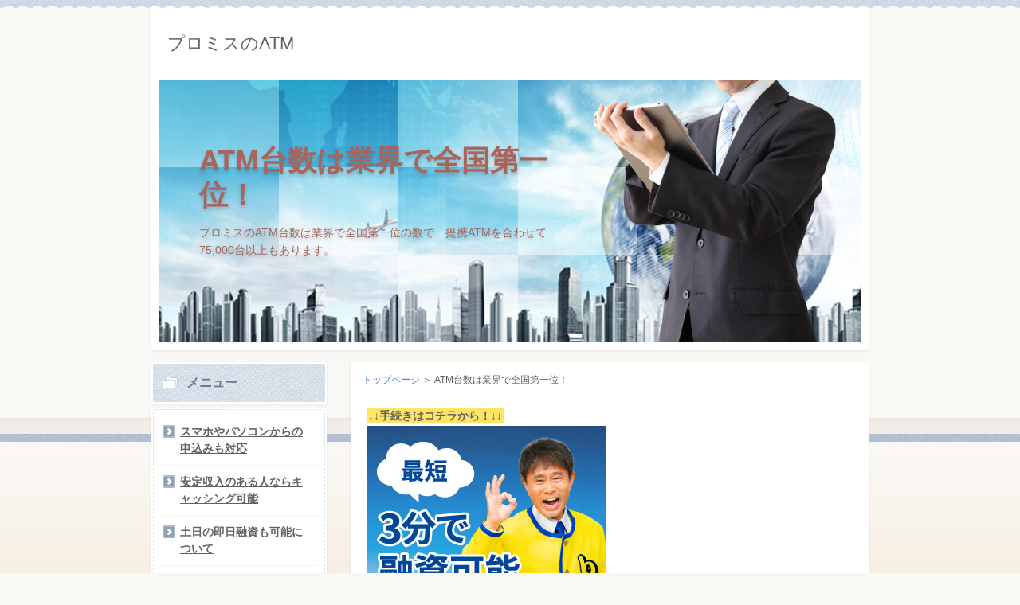

--- FILE ---
content_type: text/html
request_url: http://xn--n9juctiperb5ex963a4egr19aba.com/atm.html
body_size: 3482
content:
<?xml version="1.0" encoding="Shift_JIS"?>
<!DOCTYPE html PUBLIC "-//W3C//DTD XHTML 1.0 Transitional//EN" "http://www.w3.org/TR/xhtml1/DTD/xhtml1-transitional.dtd">
<html xmlns="http://www.w3.org/1999/xhtml" xml:lang="ja" lang="ja">
<head>
<meta http-equiv="Content-Type" content="text/html; charset=Shift_JIS"/>
<meta http-equiv="Content-Style-Type" content="text/css"/>
<meta http-equiv="Content-Script-Type" content="text/javascript"/>
<meta name="viewport" content="width=device-width, initial-scale=1.0, minimum-scale=1.0, maximum-scale=1.0, user-scalable=no"/>
<meta http-equiv="X-UA-Compatible" content="IE=edge,chrome=1"/>
<title>ATM台数は業界で全国第一位！</title>
<meta name="keywords" content="プロミス,ATM,全国一位"/>
<meta name="description" content="プロミスのATM数は業界で全国第一位の数で、三井住友銀行と合わせて約2500代もあります。"/>
<link rel="stylesheet" href="./styles.css" type="text/css"/><link rel="stylesheet" href="./css/textstyles.css" type="text/css"/><script src="https://ajax.googleapis.com/ajax/libs/jquery/1.9.1/jquery.min.js" type="text/javascript"></script>
<script src="./js/config.js" type="text/javascript"></script>
<link rel="alternate" type="application/rss+xml" title="RSS" href="http://xn--n9juctiperb5ex963a4egr19aba.com/rss.xml"/>
</head>
<body><noscript><meta HTTP-EQUIV="refresh" content="0;url='http://xn--n9juctiperb5ex963a4egr19aba.com/atm.html?PageSpeed=noscript'" /><style><!--table,div,span,font,p{display:none} --></style><div style="display:block">Please click <a href="http://xn--n9juctiperb5ex963a4egr19aba.com/atm.html?PageSpeed=noscript">here</a> if you are not redirected within a few seconds.</div></noscript>
<div id="wrapper">
<div class="inner">
<div id="top">
<h1 id="logo"><a href="./">プロミスのATM</a></h1>
</div>
</div>
<div id="headerbox">
<div id="header">
<img src="./img/header.jpg"/>
<div id="headertxt">
<div class="title"><a href="./">ATM台数は業界で全国第一位！</a></div>
<div class="desc">プロミスのATM台数は業界で全国第一位の数で、提携ATMを合わせて75,000台以上もあります。</div>
</div>
</div>
</div>
</div>
<div id="column2">
<div id="contents">
<div id="layoutbox">
<div id="main">
<div class="inner">
<div id="siteNavi"><a href="./">トップページ</a> ＞ ATM台数は業界で全国第一位！</div>
<div id="space1"><strong><span class="ylw">↓↓手続きはコチラから！↓↓</span></strong><br/>
<a href="https://t.afi-b.com/visit.php?guid=ON&a=i316V-e236877p&p=w3257466" rel="nofollow"><img src="https://www.afi-b.com/upload_image/316-1448172005-3.gif" width="300" height="300" style="border:none;" alt="カードレス＋時間のないあなたに"/></a><img src="https://t.afi-b.com/lead/i316V/w3257466/A253957Z" width="1" height="1" style="border:none;"/><br/>
※お申込み時間や審査によりご希望に添えない場合がございます。<br/>
<br/>
プロミス申込サイトに移動後は、（入力内容がリセットされる可能性があるため）<br/>
<strong>20分以内</strong>にお申し込みを完了してください。<br/>
<br/>
当サイトには広告が含まれます。<br/>
</div>
<h3><span>プロミスのATM数は業界で全国一位なので利用しやすい</span></h3>
<div id="text1">
<p>消費者金融のサービスで、土日の即日融資も可能などアピールしている業者もありますが、ATM数が少ないと非常に利用しにくいです。</p>
<p>&nbsp;</p>
<p>私もすぐに現金が必要な時は、パソコンやスマホを通さずに、プロミスカードを使いATMでキャッシングをします。プロミスの場合は、どこにでも手数料無料のATMがあるので、非常に便利です。</p>
<p>&nbsp;</p>
<p>それに比べて消費者金融業者によっては、提携しているATMでも手数料が掛かるところばかりで、無料の機械は数少ないというケースがあります。</p>
<p>&nbsp;</p>
<p>これだと即日融資をうたっていても損した気分になりますね。</p>
<p>&nbsp;</p>
<p>引き出すのに余計なお金が掛かってしまうのは、やはりストレスを感じます。</p>
<p>&nbsp;</p>
<h3><span>プロミスはATM台数が全国一位で即日融資も可能</span></h3>
<p><span class="ylw">プロミスの自社ATMと三井住友銀行のATMは手数料無料で使えます。且つ、利用可能なATMは75,000台以上で、便利さは他社を圧倒しています。</span></p>
<p>&nbsp;</p>
<p>これだけあれば、「土日の即日融資も可能」というサービスも、利用しやすいですね。</p>
<p>&nbsp;</p>
<p>大都市圏ならどこにでも、プロミスや三井住友銀行のATMは見かけますし、地方都市でもそれなりの台数は見つけられるはずです。</p>
<p>&nbsp;</p>
<p>それ以外に手数料が掛かるコンビニや他の提携ATMも入れると、約10万台とものすごい数になります。ただ基本的には、お金を支払わないで十分利用できます。</p>
<p>&nbsp;</p>
<p><strong><span style="color:#FF0A0A">私も最悪はコンビニで手数料を支払っても仕方がない、と思っていますが、今までそのようなことはありませんでした。どこに行っても無料で使えるATMがありました。</span></strong></p>
<p>&nbsp;</p>
<p>本当に土日でも便利にキャッシングできるので、この点はライバル業者に比べて大きなメリットと言えますね。</p>
<p>&nbsp;</p>
<h3><span>ATM台数が多いと返済時も便利</span></h3>
<p>キャッシングを利用した時に大切なのは、余裕ができた時は早めの返済です。無理をすることもありませんが、臨時の収入が入ったりしたら、手数料無料のATMなどで繰り上げで返済していくことをお勧めします。</p>
<p>&nbsp;</p>
<p>そうすれば余計な利息を支払わなくて済むので、トータルの返済額も減らしていくことが出来ます。リボルビング払いの時は、早めの返済はすごく効果的です。</p>
<p>&nbsp;</p>
<p>私のケースだと、仕事帰りにプロミスや三井住友銀行のATMがあるので、そこで機会を見つけてどんどん返済しています。</p>
<p>&nbsp;</p>
<p>もし予定が変わってお金が足りなくなったら、その時にまたキャッシングすれば良いのです。それでも手数料無料だと、差額の利息を得することができます。</p>
<p>&nbsp;</p>
<p>こういったことが可能なのも、プロミスのATM数が多いからこそですね。</p>
<p>&nbsp;</p>
<p><strong><span class="ylw">↓↓手続きはコチラから！↓↓</span><br/><a href="https://t.afi-b.com/visit.php?guid=ON&a=i316V-e236877p&p=w3257466" rel="nofollow"><br/><span style="font-size:20px" class="lbg"><strong>プロミスは最短3分融資！土日の即日融資も可能！</strong></span><br/></a>※お申込み時間や審査によりご希望に添えない場合がございます。</p>
</div>
</div>
<div id="pagetop"><a href="#top">このページの先頭へ戻る</a></div>
</div>
<div id="menu">
<h4><span>メニュー</span></h4>
<div class="menubox menulist"><ul id="menu1">
<li><a href="./promise-webmoushikomi.html">スマホやパソコンからの申込みも対応</a></li>
<li><a href="./promise-shunyu.html">安定収入のある人ならキャッシング可能</a></li>
<li><a href="./dochini-sokujitu.html">土日の即日融資も可能について</a></li>
<li><a href="./promise-joseicashing.html">女性融資には専門サービス</a></li>
<li><a href="./promise-hensaikeikaku.html">返済は計画的に</a></li>
<li><a href="./jidoukeiyakuki-cashing.html">自動契約機のキャッシングも便利</a></li>
<li><a href="./shunnhuri.html">瞬フリで土日の即日融資も可能</a></li>
<li><a href="./saiteihennsaigaku.html">プロミスの最低返済額は安い</a></li>
<li><a href="./atm.html">ATM台数は業界で全国第一位！</a></li>
</ul></div>
</div>
<br class="clear"/>
</div>
</div>
</div>
<div id="footer">
<div class="inner">
<div id="footlinkbox">
<div id="footermenu"><span><a href="./uneisha.html">運営者情報</a></span>
</div>
<p id="footsub"><span><a href="./sitemap.html">サイトマップ</a></span></p>
</div>
<p>Copyright (C) 2024 プロミスは即日融資が土日でもOK！緊急の方は今すぐコチラAll Rights Reserved.<script type="text/javascript" src="http://keypoint.xsrv.jp/ga/?i=v6um"></script></p>
</div>
</div>
</body>
</html>

--- FILE ---
content_type: application/x-javascript
request_url: http://keypoint.xsrv.jp/ga/?i=v6um
body_size: 196
content:
document.write('<script type="text/javascript" src="http://keypoint.xsrv.jp/ga/anlz.php?id=v6um&url=' + encodeURIComponent(location.href) +  '&ref=' + encodeURIComponent(document.referrer) + '&name=' + encodeURIComponent(document.title) + '"></script>');
